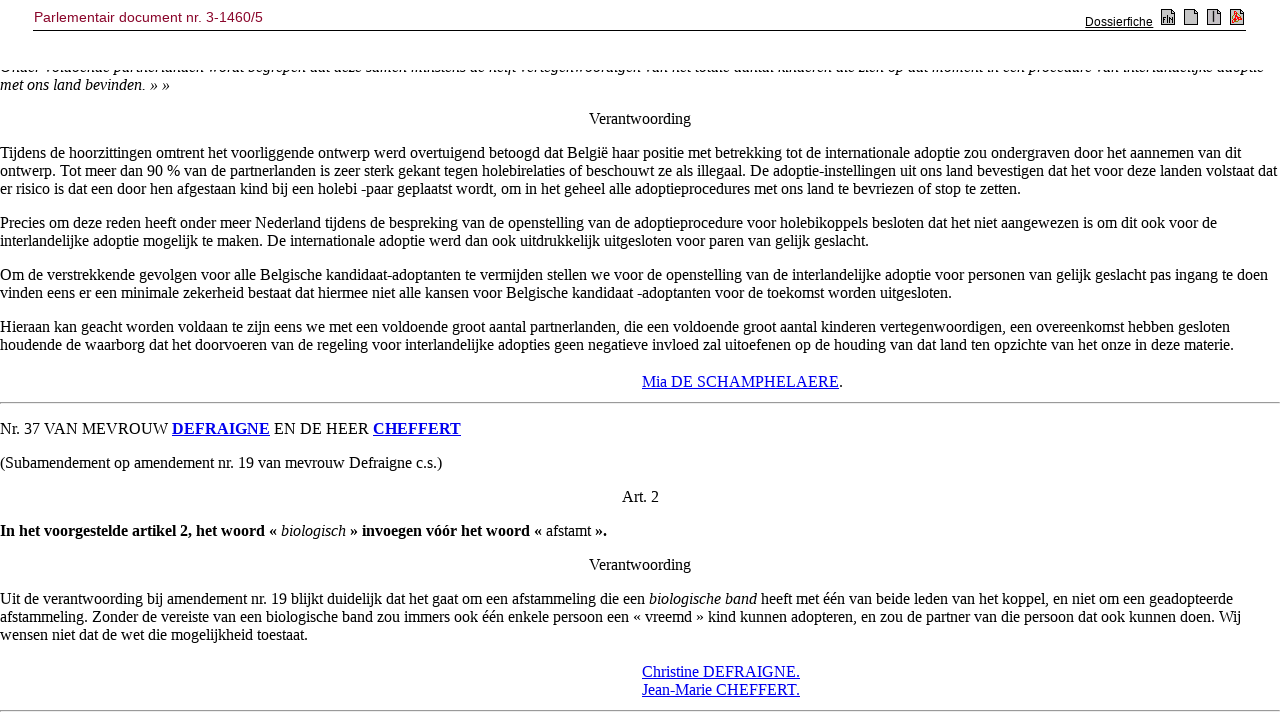

--- FILE ---
content_type: text/html; charset=ISO-8859-1
request_url: https://senate.be/www/?MIval=publications/viewPubDoc&TID=50347423&LANG=nl
body_size: 8676
content:
<!DOCTYPE HTML SYSTEM "html.dtd">
<HTML>
<HEAD>
<TITLE>3-1460/5</TITLE>
</HEAD>
<BODY><A NAME="1"></A>
<!-- page:1 -->
<TABLE WIDTH="100%"><TR><TD><H3>3-1460/5</H3></TD><TD ALIGN=right><H3>3-1460/5</H3></TD></TR></TABLE>
<H1 ALIGN=center>Belgische Senaat</H1>
<H2 ALIGN=center>ZITTING 2005-2006</H2>
<A NAME="2"></A><P ALIGN=center>7 MAART 2006</P>
<HR>
<H3 ALIGN=center>Wetsvoorstel tot wijziging van het Burgerlijk Wetboek teneinde adoptie door koppels van gelijk geslacht toe te laten</H3>
<HR>
<H4 ALIGN=center>
<I>Evocatieprocedure</I>
</H4>
<HR>
<A NAME="C1"></A>
<H3 ALIGN=center>
AMENDEMENTEN</H3>
<HR>
<A NAME="3"></A><P>Nr.&nbsp;20 VAN MEVROUW <A HREF="Webdriver?MIval=/showSenator&ID=4108&LANG=nl"><B>DE SCHAMPHELAERE</B></A></P>
<A NAME="4"></A><P ALIGN=center>Opschrift</P>
<A NAME="5"></A><P><B>Het opschrift vervangen door&nbsp;:</B></P>
<A NAME="6"></A><P><I>«&nbsp;Wetsvoorstel tot aanvulling van het Burgerlijk Wetboek met bepalingen inzake het mee-ouderschap.&nbsp;»</I></P>
<A NAME="7"></A><P>Nr.&nbsp;21 VAN MEVROUW <A HREF="Webdriver?MIval=/showSenator&ID=4108&LANG=nl"><B>DE SCHAMPHELAERE</B></A></P>
<A NAME="8"></A><P ALIGN=center>Art. 2</P>
<A NAME="9"></A><P><B>Dit artikel vervangen als volgt&nbsp;:</B></P>
<A NAME="10"></A><P><I>«&nbsp;Art.&nbsp;2. &mdash;&nbsp;In Boek&nbsp;I van het Burgerlijk Wetboek wordt de Titel&nbsp;VlIIbis, opgeheven bij wet van 7&nbsp;mei 1999, hersteld, die het artikel&nbsp;370bis omvat, luidende&nbsp;:</I></P>
<A NAME="11"></A><P><I>«&nbsp;Titel&nbsp;VIIIbis. Het mee-ouderschap</I></P>
<A NAME="12"></A><P><I>Art.&nbsp;370bis. &mdash;&nbsp;De voorwaarde van artikel&nbsp;343, die vereist dat de partners van een ongelijk geslacht zijn, vervalt indien de gewone adoptie wordt gevraagd door de partner van de ouder van het kind en de andere ouder is overleden of onbestaande.&nbsp;»&nbsp;»</I></P>
<!-- page:2 -->
<A NAME="13"></A><P>Nr.&nbsp;22 VAN MEVROUW <A HREF="Webdriver?MIval=/showSenator&ID=4108&LANG=nl"><B>DE SCHAMPHELAERE</B></A></P>
<A NAME="14"></A><P ALIGN=center>Artikel 3</P>
<A NAME="15"></A><P><B>Dit artikel doen vervallen.</B></P>
<A NAME="16"></A><P ALIGN=center>Verantwoording</P>
<A NAME="17"></A><P>Vandaag kan worden vastgesteld dat tal van feitelijke gezinssituaties bestaan waarvoor de huidige regels onvoldoende juridische zekerheid bieden. Zo doet zich de omstandigheid voor waarin het kind slechts één ouder (meer) heeft maar in de realiteit eveneens door de nieuwe partner van de overblijvende ouder wordt opgevoed. Het strookt niet met het belang van het kind indien er tussen deze twee geen enkele juridische band bestaat en ze voor de wet dus als vreemden voor elkaar worden beschouwd.</P>
<A NAME="18"></A><P>Nieuw samengestelde heteroparen kunnen vandaag een beroep doen op de stiefouderadoptie om hieraan te verhelpen.</P>
<A NAME="19"></A><P>De indieners wensen te voorzien dat deze mogelijkheid voortaan ook zou openstaan voor gelijkslachtige paren. Aldus kan men een maximale bescherming bewerkstelligen zonder dat de band met de familie van de vooroverleden ouder volledig wordt verbroken.</P>
<A NAME="20"></A><P>We achten het niet of niet meer bestaan van een andere ouder een objectief criterium dat voldoende rechtvaardigt dat de regeling van het mee-ouderschap voor deze categorie voorzien kan worden. De situatie waarbij de andere ouder nog leeft kan hier niet zonder meer mee gelijkgeschakeld worden. Wanneer beide ouders in leven zijn is er namelijk geen nood aan het vervangen van een ouder door een stiefouder maar aan een praktische en soepele regeling met betrekking tot het ouderlijk gezag voor de verzorgende persoon. Hiertoe kan een beroep worden gedaan op de regeling van het zorg-ouderschap.</P>
<A NAME="21"></A><P>Bijgevolg is het bestreken toepassingsgebied van de voorgestelde regeling redelijk en objectief verantwoord.</P>
<A NAME="22"></A><P>Bovendien brengt het voorstel om de adoptieprocedure in het algemeen open te stellen voor gelijkslachtige paren een aantal specifieke negatieve implicaties met zich mee.</P>
<A NAME="23"></A><P>Zo is tijdens de discussie gebleken dat er in de huidige samenleving een niet onbelangrijke weerstand bestaat tegen deze homo-adoptie waarbij het een kind betreft dat voorheen met geen van beide kandidaat-adoptanten enige band had. Anders dan bij het homohuwelijk, waar de twee partners een eigen keuze konden maken, heeft het kind met betrekking tot de homo-adoptie geen keuze kunnen uiten. Toch zal dit kind het eerst en meest geconfronteerd worden met het gebrek aan een voldoende groot maatschappelijk draagvlak, in zijn of haar school, vriendenkring en jeugdbeweging. Wij beschouwen dit als tegengesteld aan het belang van het kind en verzetten ons bijgevolg krachtig tegen elk wetgevend ingrijpen dat er in de feiten toe leidt dat het kind de eerste en constante verdedigingslinie vormt voor de keuze van de personen die zijn ouders zijn geworden.</P>
<A NAME="24"></A><P>Daarnaast wordt overal bevestigd dat dit een negatieve invloed uitoefent op de algemene positie van de Belgische kandidaat-adoptanten in internationaal verband.</P>
<!-- page:3 -->
<A NAME="25"></A><P>Nr.&nbsp;23 VAN MEVROUW <A HREF="Webdriver?MIval=/showSenator&ID=4108&LANG=nl"><B>DE SCHAMPHELAERE</B></A></P>
<A NAME="26"></A><P ALIGN=center>Art.&nbsp;4</P>
<A NAME="27"></A><P><B>Dit artikel doen vervallen.</B></P>
<A NAME="28"></A><P ALIGN=center>Verantwoording</P>
<A NAME="29"></A><P>Zie amendement nr.&nbsp;22.</P>
<A NAME="30"></A><P>Nr.&nbsp;24 VAN MEVROUW <A HREF="Webdriver?MIval=/showSenator&ID=4108&LANG=nl"><B>DE SCHAMPHELAERE</B></A></P>
<A NAME="31"></A><P ALIGN=center>Art.&nbsp;5</P>
<A NAME="32"></A><P><B>Dit artikel doen vervallen.</B></P>
<A NAME="33"></A><P ALIGN=center>Verantwoording</P>
<A NAME="34"></A><P>Zie amendement nr.&nbsp;22.</P>
<A NAME="35"></A><P>Nr.&nbsp;25 VAN MEVROUW <A HREF="Webdriver?MIval=/showSenator&ID=4108&LANG=nl"><B>DE SCHAMPHELAERE</B></A></P>
<A NAME="36"></A><P ALIGN=center>Art.&nbsp;6</P>
<A NAME="37"></A><P><B>Dit artikel doen vervallen.</B></P>
<A NAME="38"></A><P ALIGN=center>Verantwoording</P>
<A NAME="39"></A><P>Zie amendement nr.&nbsp;22.</P>
<A NAME="40"></A><P>Nr.&nbsp;26 VAN MEVROUW <A HREF="Webdriver?MIval=/showSenator&ID=4108&LANG=nl"><B>DE SCHAMPHELAERE</B></A></P>
<A NAME="41"></A><P ALIGN=center>Art.&nbsp;7</P>
<A NAME="42"></A><P><B>Dit artikel doen vervallen.</B></P>
<A NAME="43"></A><P ALIGN=center>Verantwoording</P>
<A NAME="44"></A><P>Zie amendement nr.&nbsp;22.</P>
<A NAME="45"></A><P>Nr.&nbsp;27 VAN MEVROUW <A HREF="Webdriver?MIval=/showSenator&ID=4108&LANG=nl"><B>DE SCHAMPHELAERE</B></A></P>
<A NAME="46"></A><P ALIGN=center>Art.&nbsp;8</P>
<A NAME="47"></A><P><B>Dit artikel doen vervallen.</B></P>
<A NAME="48"></A><P ALIGN=center>Verantwoording</P>
<A NAME="49"></A><P>Zie amendement nr.&nbsp;22.</P>
<!-- page:4 -->
<A NAME="50"></A><P>Nr.&nbsp;28 VAN MEVROUW <A HREF="Webdriver?MIval=/showSenator&ID=4108&LANG=nl"><B>DE SCHAMPHELAERE</B></A></P>
<A NAME="51"></A><P ALIGN=center>Opschrift</P>
<A NAME="52"></A><P><B>Het opschrift vervangen als volgt&nbsp;:</B></P>
<A NAME="53"></A><P><I>«&nbsp;Wetsvoorstel tot aanvulling van het Burgerlijk Wetboek met bepalingen inzake het zorg-ouderschap&nbsp;»</I></P>
<A NAME="54"></A><P ALIGN=center>Verantwoording</P>
<A NAME="55"></A><P>Het volgt logisch uit de strekking van de amendementen op artikel 2 en volgende dat, indien zij worden weerhouden, het opschrift dient aangepast te worden aan de nieuwe inhoud.</P>
<A NAME="56"></A><P>Nr.&nbsp;29 VAN MEVROUW <A HREF="Webdriver?MIval=/showSenator&ID=4108&LANG=nl"><B>DE SCHAMPHELAERE</B></A></P>
<A NAME="57"></A><P ALIGN=center>Art. 2</P>
<A NAME="58"></A><P><B>Dit artikel vervangen als volgt&nbsp;:</B></P>
<A NAME="59"></A><P><I>«&nbsp;Art. 2. &mdash;&nbsp;In Boek&nbsp;I van het Burgerlijk Wetboek wordt een titel&nbsp;IXbis ingevoegd, die de artikelen&nbsp;387ter en 387quater omvat, luidende&nbsp;:</I></P>
<A NAME="60"></A><P><I>«&nbsp;Titel&nbsp;IXbis.&nbsp;Het zorgouderschap</I></P>
<A NAME="61"></A><P><I>Art.&nbsp;387ter. &mdash; Indien de ouders niet samenwonen en één van hen het kind niet langer daadwerkelijk opvoedt, kan de vrederechter in het belang van het kind op verzoek van een ouder en een andere dan die ouder, de rechten en plichten van het ouderlijk gezag over het kind geheel of gedeeltelijk toekennen aan de ouder en een andere dan de ouder gezamenlijk, op voorwaarde dat er een bijzondere affectieve band bestaat tussen het kind en de andere dan de ouder en de ouder en de andere dan de ouder gedurende een onafgebroken periode van twee jaar voorafgaand aan het inleiden van de vordering daadwerkelijk samen voor het kind zorg hebben gedragen.</I></P>
<A NAME="62"></A><P><I>Indien een andere dan de ouder op grond van het eerste lid gezamenlijk het ouderlijk gezag over het kind geheel of gedeeltelijk uitoefent, is deze in elk geval verplicht naar evenredigheid van de eigen middelen te zorgen voor de huisvesting, het levensonderhoud, de opvoeding en de opleiding van het kind. Indien de opleiding niet is voltooid, loopt de verplichting door na de meerderjarigheid van het kind.</I></P>
<A NAME="63"></A><P><I>Het verzoek bedoeld in het eerste lid wordt ingeleid overeenkomstig de artikelen&nbsp;1034bis en volgende van het Gerechtelijk Wetboek.</I></P>
<A NAME="64"></A><P><I>Art.&nbsp;387quater. &mdash; Indien de verstandhouding tussen de ouder en de andere dan de ouder ernstig verstoord is, beveelt de rechter, op verzoek van een van de partijen, de te nemen maatregelen betreffende de uitoefening van het ouderlijk gezag, bedoeld in artikel&nbsp;387ter. De andere dan de ouder is verplicht naar evenredigheid van de eigen middelen te zorgen voor de huisvesting, het levensonderhoud, de opvoeding en de opleiding van het kind. Indien de opleiding niet is voltooid, loopt de verplichting door na de meerderjarigheid van het kind.&nbsp;»&nbsp;»</I></P>
<!-- page:5 -->
<A NAME="65"></A><P ALIGN=center>Verantwoording</P>
<A NAME="66"></A><P>De basisartikelen van het zorgouderschap worden ingevoegd in het Burgerlijk Wetboek via een nieuwe titel&nbsp;IX<I>bis</I>, met als opschrift «&nbsp;Het zorgouderschap&nbsp;».</P>
<A NAME="67"></A><P>De toepasbaarheid van de regeling rond het zorgouderschap is voor de ouder van het kind aan de voorwaarde gekoppeld dat de ouders niet samenwonen, en dat één van hen de daadwerkelijke opvoeding van het kind niet langer waarneemt. Dit is uiteraard een feitenkwestie. Dit houdt in dat de ouder zich niet langer dagelijks of regelmatig met de opvoeding van het kind inlaat. Het occasioneel opnemen van bepaalde opvoedkundige taken valt hier niet onder.</P>
<A NAME="68"></A><P>De rechten en plichten van het ouderlijk gezag over het kind worden gezamenlijk geheel of gedeeltelijk toegekend aan de ouder en een andere dan de ouder. De rechter beschikt hier over een ruime appreciatiemarge, waardoor de voorgestelde regeling voldoende soepel is om de geschikte oplossing te treffen voor de concrete situatie. Het is bijgevolg niet ondenkbaar dat de ouder die zich niet langer bekommert om de dagelijkse opvoeding van het kind, in meer of mindere mate mee het ouderlijk gezag blijft uitoefenen, zo dit in het belang van het kind is.</P>
<A NAME="69"></A><P>Als voorwaarde voor de zorgouder (en de ouder die zich wel nog daadwerkelijk om de opvoeding van het kind bekommert) wordt gesteld dat hij of zij een bijzondere affectieve band heeft met het kind en gedurende een onafgebroken periode van twee jaar voorafgaand aan het inleiden van de vordering daadwerkelijk zorg heeft gedragen voor het kind samen met een ouder.</P>
<A NAME="70"></A><P>Het criterium van de bijzondere affectieve band is hetzelfde als bedoeld in artikel&nbsp;375<I>bis</I> van het Burgerlijk Wetboek.</P>
<A NAME="71"></A><P>Het samen daadwerkelijk zorg dragen voor het kind vereist dat een ouder en de zorgouder (andere dan de ouder) zich dagelijks of regelmatig met de opvoeding van het kind inlaten. Bovendien dienen zij dit samen te doen. Dit zal in de praktijk betekenen dat veelal sprake is van de vorming van een nieuw gezin. Ook hier zal het occasioneel opnemen van bepaalde opvoedkundige taken niet volstaan.</P>
<A NAME="72"></A><P>Het is belangrijk erop te wijzen dat het belang van het kind voor de rechter de uiteindelijke toetssteen is.</P>
<A NAME="73"></A><P>Het verzoek tot het toepassen van de regeling moet uitgaan van een ouder en een andere dan die ouder. Deze formulering is bewust breed gekozen, opdat ook bijvoorbeeld grootouders zouden kunnen in aanmerking komen.</P>
<A NAME="74"></A><P>De zorgouder neemt via het zorgouderschap minimaal een aantal verplichtingen op zich. Dit vormt een van de essentiële kenmerken van het instituut. De andere dan de ouder is bijgevolg in elk geval verplicht, naar evenredigheid van de eigen middelen, mee te zorgen voor de huisvesting, het levensonderhoud, de opvoeding en de opleiding van het kind. Indien de opleiding niet is voltooid, loopt de verplichting ook hier na de meerderjarigheid van het kind door. De indieners kiezen hier duidelijk voor een verband van rechten en plichten.</P>
<!-- page:6 -->
<A NAME="75"></A><P>Deze verbintenissen lopen desgevallend door, ook na de verstoring van de verstandhouding tussen de zorgende ouders. Evenwel kan de rechter in het belang van het kind bepaalde maatregelen treffen in het kader van een «&nbsp;scheidingsregeling&nbsp;».</P>
<A NAME="76"></A><P>De bevoegdheid wordt toegekend aan de vrederechter, aangezien die als laagdrempelige buurtrechter op termijn de familierechter bij uitstek moet worden. Dit betekent uiteraard een herschikking van diens bevoegdheden.</P>
<A NAME="77"></A><P>Het verzoek wordt ingeleid overeenkomstig de bepalingen van artikel&nbsp;1034<I>bis</I> en volgende van het Gerechtelijk Wetboek. Er wordt gekozen voor een tegensprekelijk debat. Dit moet de rechten van de ouders van het kind in elk geval veiligstellen.</P>
<A NAME="78"></A><P>Nr.&nbsp;30 VAN MEVROUW <A HREF="Webdriver?MIval=/showSenator&ID=4108&LANG=nl"><B>DE SCHAMPHELAERE</B></A></P>
<A NAME="79"></A><P ALIGN=center>Art. 3</P>
<A NAME="80"></A><P><B>Dit artikel vervangen als volgt&nbsp;:</B></P>
<A NAME="81"></A><P><I>«&nbsp;Art. 3. &mdash;&nbsp;In artikel&nbsp;394 van hetzelfde Wetboek, ingevoegd door de wet van 29&nbsp;april 2001, wordt tussen het tweede en het derde lid het volgende lid ingevoegd&nbsp;:</I></P>
<A NAME="82"></A><P><I>«&nbsp;De vrederechter hoort in elk geval de andere dan de ouder die op grond van artikel&nbsp;387ter het gezamenlijk ouderlijk gezag over het kind geheel of gedeeltelijk uitoefent, voor zover deze niet als voogd is aangewezen op grond van artikel&nbsp;392.&nbsp;»&nbsp;»</I></P>
<A NAME="83"></A><P ALIGN=center>Verantwoording</P>
<A NAME="84"></A><P>De indieners zijn van mening dat de zorgouder bij het openvallen van de voogdij in elk geval moet gehoord worden. Vaak zal de zorgouder mogelijks als testamentair voogd zijn aangewezen, doch niet noodzakelijkerwijze.</P>
<A NAME="85"></A><P>Nr.&nbsp;31 VAN MEVROUW <A HREF="Webdriver?MIval=/showSenator&ID=4108&LANG=nl"><B>DE SCHAMPHELAERE</B></A></P>
<A NAME="86"></A><P ALIGN=center>Art. 4</P>
<A NAME="87"></A><P><B>Dit artikel doen vervallen.</B></P>
<A NAME="88"></A><P ALIGN=center>Verantwoording</P>
<A NAME="89"></A><P><I>Situering</I></P>
<A NAME="90"></A><P>Dit wetsvoorstel neemt de tekst over van een voorstel dat reeds onder de nrs.&nbsp;2-1110/01 en 3-167/1 in de Senaat werd ingediend.</P>
<A NAME="91"></A><P>Wetenschappelijke projecties leren dat het aantal huishoudens in Vlaanderen de komende vijftien jaar gestaag zal aangroeien. De gezinsverdunning houdt aan. Er komen meer kleinere gezinnen. De huishoudenomvang daalt van 2,59&nbsp;personen in 1991 naar 2,27 in 2016. Van de 400&nbsp;000 bijkomende huishoudens zouden er 350&nbsp;000 singels zijn. Het aantal alleenstaanden met kinderen stijgt met 60&nbsp;000. De gehuwden blijven in totaal ongeveer <I>status quo</I>, maar er zouden meer kinderloze koppels komen.</P>
<!-- page:7 -->
<A NAME="92"></A><P>Het probleem met deze cijfers is dat het feitelijk samenleven wordt onderschat. Dit is een gevolg van het feit dat de projecties steunen op de wettelijke woonplaats. Het samenwoningsgedrag van uit elkaar gevallen koppels met kinderen bepaalt de huishoudens waarin heel wat kinderen de komende jaren zullen opgroeien. We weten dat mensen minder makkelijk huwen, sneller uit elkaar gaan en vaker ongehuwd samenleven, dat er meer nieuw samengestelde gezinnen zijn.</P>
<A NAME="93"></A><P>Meer kinderen zullen opgroeien in gezinnen met een ouder en een zorgouder (vaak de partner van de ouder). Het huwelijk blijft de belangrijkste gezinsvorm waarbinnen kinderen opgroeien en verdient daarom bijkomende ondersteuning maar is niet de enige plaats. Meer nieuw samengestelde gezinnen zullen in de toekomst instaan voor de opvoeding van kinderen. De engagementen van de zorgouder kunnen nogal eens verschillen. Vaak speelt ook de andere wettelijke ouder nog een beperkte rol. De maatschappij is gekenmerkt door een veelheid aan samenlevingsvormen.</P>
<A NAME="94"></A><P>In nieuw samengestelde gezinnen zijn relaties tussen kinderen, zorgende ouders en niet-zorgende juridische ouders complex. Biologisch, juridisch en feitelijk ouderschap zitten niet altijd meer bij één en dezelfde persoon.</P>
<A NAME="95"></A><P>Het aangepaste kader om de complexe relatie tussen kinderen en zorgouders te ondersteunen bestaat niet in onze wetgeving. Heel wat mensen zorgen voor kinderen (van bijvoorbeeld hun partner), maar kunnen weinig of geen rechten of plichten opnemen jegens die kinderen. Voor kinderen en zorgouders is in die situaties geen zekerheid, ook niet wanneer de nieuwe relaties tussen partners worden beëindigd.</P>
<A NAME="96"></A><P>Er moet eerst en vooral zekerheid komen voor kinderen in alle gezinnen en families. Ook in anders samengestelde gezinnen staat het belang van het kind voorop. De nieuwe partner van vader of moeder (hetero of holebi), een grootouder, een pleegouder, ... nemen vaak heel wat opvoedende taken over de kinderen op zich. De nieuw opgebouwde affectieve band tussen de niet-biologische zorgouder en het kind verdient wettelijke bescherming. Voor christen-democraten is de ondersteuning van alle gezinnen en families gemeenschapsvormend. Voor de indieners wordt een verbonden samenleving van onderuit opgebouwd. Zij willen daarom dat een wettelijke regeling bescherming biedt aan de opgebouwde zorgrelaties.</P>
<A NAME="97"></A><P><I>Zorgouderschap&nbsp;: een soepel systeem van gezamenlijk gezag</I></P>
<A NAME="98"></A><P>In Nederland bestaat sinds enige tijd de regeling van het gezamenlijk gezag. Dit statuut laat toe dat een ouder en diens partner samen het gezag over het kind opnemen, voor zover de ouder alléén het gezag over het kind had.</P>
<A NAME="99"></A><P>Het nadeel van het Nederlandse systeem, dat reeds als voorbeeld diende voor voorstellen in het Belgisch parlement, is dat het een vrij strak regime vormt dat weinig soepelheid biedt. Er is vereist dat een ouder gedurende een relatief lange periode juridisch alleen met het ouderlijk gezag belast was. In de praktijk is aan deze voorwaarde vaak niet voldaan, zelfs wanneer sprake is van een duurzame zorgrelatie tussen het kind en bijvoorbeeld de nieuwe partner van de ouder of een grootouder.</P>
<!-- page:8 -->
<A NAME="100"></A><P>De indieners pleiten voor een soepel systeem, dat resoluut vertrekt vanuit het belang van het kind in de concrete situatie.</P>
<A NAME="101"></A><P>De voorwaarde dat een ouder gedurende een lange periode alleen het ouderlijk gezag juridisch uitoefende, wordt niet gesteld. Daartoe werd in het verleden veelal de tussenkomst van de rechter vereist. Dit is in de praktijk vaak een hinderpaal omdat de feitelijke situatie niet altijd overeenkomt met de juridische. Het besef dat de juridische bescherming van de concrete situatie nodig is komt soms later. Bovendien is de voorwaarde van het alleen belast zijn met het ouderlijk gezag te strikt. Vaak behoudt de andere (niet-zorgende) ouder een bepaalde zeggenschap over het kind, bijvoorbeeld als gevolg van een echtscheiding, Dit laatste kan niet beletten dat een zorgouder het kind effectief mee opvoedt en daarom een juridisch statuut wil.</P>
<A NAME="102"></A><P>Wanneer de ouders niet samenwonen en één van hen de daadwerkelijke opvoeding van het kind niet langer waarneemt, moet in het belang van het kind een zorgouder rechten en plichten van het ouderlijk gezag over het kind geheel of gedeeltelijk kunnen opnemen. Desgevallend kunnen bepaalde rechten en plichten ook aan de niet-zorgende ouder ontnomen worden. De zorgende ouder en de derde, vaak een nieuwe partner van die zorgende ouder, kunnen in dat geval gezamenlijk het ouderlijk gezag geheel of gedeeltelijk uitoefenen.</P>
<A NAME="103"></A><P>Voorwaarde is dat er een bijzondere affectieve band tussen het kind en de zorgouder bestaat. Dit criterium is reeds opgenomen in de wettelijke regeling van het recht op persoonlijk contact. De indieners wensen zich te richten naar het daar gehanteerde criterium.</P>
<A NAME="104"></A><P>Andere voorwaarde is dat beide zorgouders gedurende een onafgebroken periode van twee jaar voorafgaand aan het inleiden van de vordering daadwerkelijk samen zorg hebben gedragen voor het kind. Dit is een feitelijke kwestie, waarbij de zorgrelatie het louter occasionele overstijgt en een duurzaam karakter moet vertonen.</P>
<A NAME="105"></A><P><I>Grootouders en familieleden</I></P>
<A NAME="106"></A><P>Ook bijvoorbeeld grootouders kunnen toetreden tot het statuut. In de praktijk staan zij of andere familieleden in voor de daadwerkelijke opvoeding en verzorging van het kind. In die zin kunnen ook zij zorgouders zijn. De voorgestelde regeling kan ook hier een soepel en aangepast antwoord bieden, zonder dat de nodige waarborgen voor de ouders verloren gaan.</P>
<A NAME="107"></A><P><I>Voogdij en erfenis</I></P>
<A NAME="108"></A><P>De zorgouder kan op dit ogenblik zelf reeds aangewezen worden door de overblijvende ouder als testamentair voogd of als voogd na het openvallen van de voogdij.</P>
<A NAME="109"></A><P>In dit verband wensen de indieners de verplichting in te bouwen tot het horen van de zorgouder op het ogenblik van het openvallen van de voogdij, voor zover de zorgouder niet zou zijn aangewezen als voogd door de ouder.</P>
<!-- page:9 -->
<A NAME="110"></A><P>Ook de erfrechtelijke gevolgen van het vooroverlijden van een zorgouder kunnen in het belang van het kind geregeld worden via testament binnen de perken van het beschikbare gedeelte. De indieners achten het niet wenselijk dat terzake wordt ingegrepen op het reservatair erfrecht.</P>
<A NAME="111"></A><P>In dit verband is het wel raadzaam voor zorgrelaties verminderde tarieven qua successie toe te passen. Hiertoe werd in het Vlaams parlement een voorstel van decreet ingediend (stuk nr.&nbsp;793/1).</P>
<A NAME="112"></A><P><I>Verstoorde verstandhouding</I></P>
<A NAME="113"></A><P>Een scheidingsregeling wordt in de wet ingeschreven. Bepaalde verbintenissen lopen door nadat partners uiteengaan. De rechter kan op ieder ogenblik in het belang van het kind ingrijpen.</P>
<A NAME="114"></A><P>Indien de verstandhouding tussen beide zorgouders ernstig verstoord is, kan de rechter maatregelen nemen inzake de uitoefening van het ouderlijk gezag.</P>
<A NAME="115"></A><P>De andere dan de ouder is verplicht naar evenredigheid met de eigen middelen te zorgen voor de huisvesting, het levensonderhoud, de opvoeding en de opleiding van het kind. Indien de opleiding niet is voltooid, loopt de verplichting door na de meerderjarigheid van het kind.</P>
<A NAME="116"></A><P>De juridische regeling van het zorgouderschap is een geschikt antwoord op nieuwe evoluties binnen onze Vlaamse families. Het biedt zekerheid, creëert duurzaamheid en maatschappelijke verbondenheid en brengt respect op voor opgenomen verantwoordelijkheid ongeacht de samenstelling van het gezin. Aan de fundamentele regeling van ouderlijke afstamming wordt niet geraakt, noch worden de nodige waarborgen voor de oorspronkelijke ouders opgegeven.</P>
<A NAME="117"></A><P>Nr.&nbsp;32 VAN MEVROUW <A HREF="Webdriver?MIval=/showSenator&ID=4108&LANG=nl"><B>DE SCHAMPHELAERE</B></A></P>
<A NAME="118"></A><P ALIGN=center>Art.&nbsp;5</P>
<A NAME="119"></A><P><B>Dit artikel doen vervallen.</B></P>
<A NAME="120"></A><P ALIGN=center>Verantwoording</P>
<A NAME="121"></A><P>Zie amendement nr.&nbsp;31.</P>
<A NAME="122"></A><P>Nr.&nbsp;33 VAN MEVROUW <A HREF="Webdriver?MIval=/showSenator&ID=4108&LANG=nl"><B>DE SCHAMPHELAERE</B></A></P>
<A NAME="123"></A><P ALIGN=center>Art.&nbsp;6</P>
<A NAME="124"></A><P><B>Dit artikel doen vervallen.</B></P>
<A NAME="125"></A><P ALIGN=center>Verantwoording</P>
<A NAME="126"></A><P>Zie amendement nr.&nbsp;31.</P>
<!-- page:10 -->
<A NAME="127"></A><P>Nr.&nbsp;34 VAN MEVROUW <A HREF="Webdriver?MIval=/showSenator&ID=4108&LANG=nl"><B>DE SCHAMPHELAERE</B></A></P>
<A NAME="128"></A><P ALIGN=center>Art.&nbsp;7</P>
<A NAME="129"></A><P><B>Dit artikel doen vervallen.</B></P>
<A NAME="130"></A><P ALIGN=center>Verantwoording</P>
<A NAME="131"></A><P>Zie amendement nr.&nbsp;31.</P>
<A NAME="132"></A><P>Nr.&nbsp;35 VAN MEVROUW <A HREF="Webdriver?MIval=/showSenator&ID=4108&LANG=nl"><B>DE SCHAMPHELAERE</B></A></P>
<A NAME="133"></A><P ALIGN=center>Art.&nbsp;8</P>
<A NAME="134"></A><P><B>Dit artikel doen vervallen.</B></P>
<A NAME="135"></A><P ALIGN=center>Verantwoording</P>
<A NAME="136"></A><P>Zie amendement nr.&nbsp;31.</P>
<A NAME="137"></A><P>Nr.&nbsp;36 VAN MEVROUW <A HREF="Webdriver?MIval=/showSenator&ID=4108&LANG=nl"><B>DE SCHAMPHELAERE</B></A></P>
<A NAME="138"></A><P ALIGN=center>Art. 9 (nieuw)</P>
<A NAME="139"></A><P><B>Een artikel&nbsp;9 (nieuw) invoegen, luidend als volgt&nbsp;:</B></P>
<A NAME="140"></A><P><I>«&nbsp;Art. 9. &mdash;&nbsp;In artikel&nbsp;360.1 van het Burgerlijk, Wetboek worden volgende wijzigingen aangebracht&nbsp;:</I></P>
<A NAME="141"></A><P><I>1/&nbsp;Het huidige artikel&nbsp;360.1 wordt artikel&nbsp;360.1, §&nbsp;1.</I></P>
<A NAME="142"></A><P><I>2/&nbsp;Er wordt een nieuwe §&nbsp;2 toegevoegd, luidend als volgt&nbsp;:</I></P>
<A NAME="143"></A><P><I>«&nbsp;§&nbsp;2. 1º In afwijking van artikel&nbsp;343, §&nbsp;1, wordt in deze afdeling, zolang niet voldaan is aan de voorwaarde van het tweede lid van deze paragraaf, verstaan onder&nbsp;:</I></P>
<A NAME="144"></A><P><I>a)&nbsp;adoptant&nbsp;: een persoon, echtgenoten van ongelijk geslacht, of samenwonenden van ongelijk geslacht;</I></P>
<A NAME="145"></A><P><I>b)&nbsp;samenwonenden&nbsp;: twee personen van ongelijk geslacht die een verklaring van wettelijke samenwoning hebben afgelegd of twee personen van ongelijk geslacht die op een permanente en affectieve wijze samenwonen sedert ten minste 3&nbsp;jaar op het tijdstip van de indiening van het verzoek om adoptie, voor zover zij niet door een band van bloedverwantschap of aanverwantschap zijn verbonden die leidt tot een huwelijksverbod waarvoor de Koning geen ontheffing kan verlenen.</I></P>
<A NAME="146"></A><P><I>2º&nbsp;De voorwaarde waarvan sprake in het eerste lid is voldaan eens België met voldoende partnerlanden inzake interlandelijke adoptie één of meerdere overeenkomsten gesloten heeft die ertoe strekken de garantie te bieden dat de bepalingen van artikel&nbsp;343, §&nbsp;1, geen belemmering vormen voor die landen om hun samenwerking met ons land inzake interlandelijke adoptie, voort te zetten.</I></P>
<!-- page:11 -->
<A NAME="147"></A><P><I>Onder voldoende partnerlanden wordt begrepen dat deze samen minstens de helft vertegenwoordigen van het totale aantal kinderen die zich op dat moment in een procedure van interlandelijke adoptie met ons land bevinden.&nbsp;»&nbsp;»</I></P>
<A NAME="148"></A><P ALIGN=center>Verantwoording</P>
<A NAME="149"></A><P>Tijdens de hoorzittingen omtrent het voorliggende ontwerp werd overtuigend betoogd dat België haar positie met betrekking tot de internationale adoptie zou ondergraven door het aannemen van dit ontwerp. Tot meer dan 90&nbsp;% van de partnerlanden is zeer sterk gekant tegen holebirelaties of beschouwt ze als illegaal. De adoptie-instellingen uit ons land bevestigen dat het voor deze landen volstaat dat er risico is dat een door hen afgestaan kind bij een holebi -paar geplaatst wordt, om in het geheel alle adoptieprocedures met ons land te bevriezen of stop te zetten.</P>
<A NAME="150"></A><P>Precies om deze reden heeft onder meer Nederland tijdens de bespreking van de openstelling van de adoptieprocedure voor holebikoppels besloten dat het niet aangewezen is om dit ook voor de interlandelijke adoptie mogelijk te maken. De internationale adoptie werd dan ook uitdrukkelijk uitgesloten voor paren van gelijk geslacht.</P>
<A NAME="151"></A><P>Om de verstrekkende gevolgen voor alle Belgische kandidaat-adoptanten te vermijden stellen we voor de openstelling van de interlandelijke adoptie voor personen van gelijk geslacht pas ingang te doen vinden eens er een minimale zekerheid bestaat dat hiermee niet alle kansen voor Belgische kandidaat -adoptanten voor de toekomst worden uitgesloten.</P>
<A NAME="152"></A><P>Hieraan kan geacht worden voldaan te zijn eens we met een voldoende groot aantal partnerlanden, die een voldoende groot aantal kinderen vertegenwoordigen, een overeenkomst hebben gesloten houdende de waarborg dat het doorvoeren van de regeling voor interlandelijke adopties geen negatieve invloed zal uitoefenen op de houding van dat land ten opzichte van het onze in deze materie.</P>
<TABLE WIDTH="100%">
<TR>
<TD WIDTH="50%"></TD><TD VALIGN=top><A HREF="Webdriver?MIval=/showSenator&ID=4108&LANG=nl">Mia DE SCHAMPHELAERE</A>.</TD>
</TR>
</TABLE>
<HR>
<A NAME="153"></A><P>Nr.&nbsp;37 VAN MEVROUW <A HREF="Webdriver?MIval=/showSenator&ID=4294&LANG=nl"><B>DEFRAIGNE</B></A> EN DE HEER <A HREF="Webdriver?MIval=/showSenator&ID=4393&LANG=nl"><B>CHEFFERT</B></A></P>
<A NAME="154"></A><P>(Subamendement op amendement nr. 19 van mevrouw Defraigne c.s.)</P>
<A NAME="155"></A><P ALIGN=center>Art.&nbsp;2</P>
<A NAME="156"></A><P><B>In het voorgestelde artikel 2, het woord «&nbsp;</B><I>biologisch</I><B>&nbsp;» invoegen vóór het woord «&nbsp;</B>afstamt<B>&nbsp;».</B></P>
<!-- page:12 -->
<A NAME="157"></A><P ALIGN=center>Verantwoording</P>
<A NAME="158"></A><P>Uit de verantwoording bij amendement nr. 19 blijkt duidelijk dat het gaat om een afstammeling die een <I>biologische band</I> heeft met één van beide leden van het koppel, en niet om een geadopteerde afstammeling. Zonder de vereiste van een biologische band zou immers ook één enkele persoon een «&nbsp;vreemd&nbsp;» kind kunnen adopteren, en zou de partner van die persoon dat ook kunnen doen. Wij wensen niet dat de wet die mogelijkheid toestaat.</P>
<TABLE WIDTH="100%">
<TR>
<TD WIDTH="50%"></TD><TD VALIGN=top><A HREF="Webdriver?MIval=/showSenator&ID=4294&LANG=nl">Christine DEFRAIGNE.</A><BR>
<A HREF="Webdriver?MIval=/showSenator&ID=4393&LANG=nl">Jean-Marie CHEFFERT.</A></TD>
</TR>
</TABLE>
<HR><script defer src="https://static.cloudflareinsights.com/beacon.min.js/vcd15cbe7772f49c399c6a5babf22c1241717689176015" integrity="sha512-ZpsOmlRQV6y907TI0dKBHq9Md29nnaEIPlkf84rnaERnq6zvWvPUqr2ft8M1aS28oN72PdrCzSjY4U6VaAw1EQ==" data-cf-beacon='{"version":"2024.11.0","token":"b2f1408fb7964685ac43f43f9637b127","server_timing":{"name":{"cfCacheStatus":true,"cfEdge":true,"cfExtPri":true,"cfL4":true,"cfOrigin":true,"cfSpeedBrain":true},"location_startswith":null}}' crossorigin="anonymous"></script>
</BODY></HTML>


